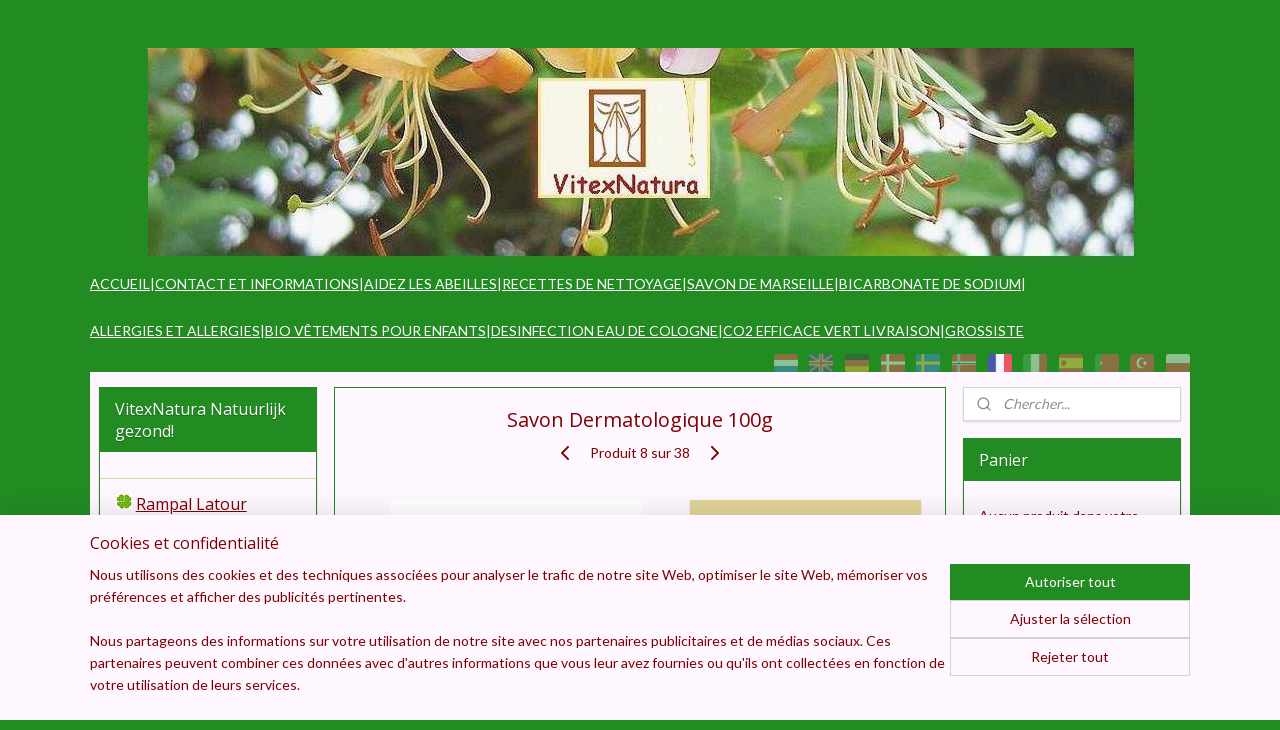

--- FILE ---
content_type: text/html; charset=UTF-8
request_url: https://www.vitexnatura.com/fr_FR/a-81167597/achetez-ici-les-savons-100gr/savon-dermatologique-100g/
body_size: 21324
content:
<!DOCTYPE html>
<!--[if lt IE 7]>
<html lang="fr"
      class="no-js lt-ie9 lt-ie8 lt-ie7 secure"> <![endif]-->
<!--[if IE 7]>
<html lang="fr"
      class="no-js lt-ie9 lt-ie8 is-ie7 secure"> <![endif]-->
<!--[if IE 8]>
<html lang="fr"
      class="no-js lt-ie9 is-ie8 secure"> <![endif]-->
<!--[if gt IE 8]><!-->
<html lang="fr" class="no-js secure">
<!--<![endif]-->
<head prefix="og: http://ogp.me/ns#">
    <meta http-equiv="Content-Type" content="text/html; charset=UTF-8"/>

    <title>Savon Dermatologique 100g | Achetez ici: Les savons 100gr | VitexNatura Naturellement sain!</title>
    <meta name="robots" content="noarchive"/>
    <meta name="robots" content="index,follow,noodp,noydir"/>
    
    <meta name="verify-v1" content="X1LM7zGc0DalMriuB8HxR4oVx8nx0GwIOdXT9gUF3_Q"/>
        <meta name="google-site-verification" content="X1LM7zGc0DalMriuB8HxR4oVx8nx0GwIOdXT9gUF3_Q"/>
    <meta name="viewport" content="width=device-width, initial-scale=1.0"/>
    <meta name="revisit-after" content="1 days"/>
    <meta name="generator" content="Mijnwebwinkel"/>
    <meta name="web_author" content="https://www.myonlinestore.fr/"/>

    

    <meta property="og:site_name" content="VitexNatura Naturellement sain!"/>

        <meta property="og:title" content="Savon Dermatologique 100g"/>
    <meta property="og:description" content="Ce savon doux est enrichi d&#039; 1/4 de cr&amp;egrave;me hydratante * pour prendre soin de votre peau jour apr&amp;egrave;s jour. Il le rend lisse et doux sans le dess&amp;eacute;cher."/>
    <meta property="og:type" content="product"/>
    <meta property="og:image" content="https://cdn.myonlinestore.eu/93c1f4a4-6be1-11e9-a722-44a8421b9960/image/cache/article/04fede45edb9f16c58f14f09dfeb8a9d4539e5b2.jpg"/>
        <meta property="og:image" content="https://cdn.myonlinestore.eu/93c1f4a4-6be1-11e9-a722-44a8421b9960/image/cache/article/e6bae317d675d926f4d59ad40c30ea0e9e212d9c.jpg"/>
        <meta property="og:url" content="https://www.vitexnatura.com/fr_FR/a-81157709/la-cigale-produits-hygiene-personnelle/savon-dermatologique-100g/"/>

    <link rel="preload" as="style" href="https://static.myonlinestore.eu/assets/../js/fancybox/jquery.fancybox.css?20251114082724"
          onload="this.onload=null;this.rel='stylesheet'">
    <noscript>
        <link rel="stylesheet" href="https://static.myonlinestore.eu/assets/../js/fancybox/jquery.fancybox.css?20251114082724">
    </noscript>

    <link rel="stylesheet" type="text/css" href="https://asset.myonlinestore.eu/1vjNOP3ZMkWSQINmrMVzhHBRwhaNMv.css"/>

    <link rel="preload" as="style" href="https://static.myonlinestore.eu/assets/../fonts/fontawesome-6.4.2/css/fontawesome.min.css?20251114082724"
          onload="this.onload=null;this.rel='stylesheet'">
    <link rel="preload" as="style" href="https://static.myonlinestore.eu/assets/../fonts/fontawesome-6.4.2/css/solid.min.css?20251114082724"
          onload="this.onload=null;this.rel='stylesheet'">
    <link rel="preload" as="style" href="https://static.myonlinestore.eu/assets/../fonts/fontawesome-6.4.2/css/brands.min.css?20251114082724"
          onload="this.onload=null;this.rel='stylesheet'">
    <link rel="preload" as="style" href="https://static.myonlinestore.eu/assets/../fonts/fontawesome-6.4.2/css/v4-shims.min.css?20251114082724"
          onload="this.onload=null;this.rel='stylesheet'">
    <noscript>
        <link rel="stylesheet" href="https://static.myonlinestore.eu/assets/../fonts/font-awesome-4.1.0/css/font-awesome.4.1.0.min.css?20251114082724">
    </noscript>

    <link rel="preconnect" href="https://static.myonlinestore.eu/" crossorigin />
    <link rel="dns-prefetch" href="https://static.myonlinestore.eu/" />
    <link rel="preconnect" href="https://cdn.myonlinestore.eu" crossorigin />
    <link rel="dns-prefetch" href="https://cdn.myonlinestore.eu" />

    <script type="text/javascript" src="https://static.myonlinestore.eu/assets/../js/modernizr.js?20251114082724"></script>
        
    <link rel="canonical" href="https://www.vitexnatura.com/fr_FR/a-81157709/la-cigale-produits-hygiene-personnelle/savon-dermatologique-100g/"/>
    <link rel="icon" type="image/x-icon" href="https://cdn.myonlinestore.eu/93c1f4a4-6be1-11e9-a722-44a8421b9960/favicon.ico?t=1762703532"
              />
    <link rel="icon" type="image/png" href="https://cdn.myonlinestore.eu/93c1f4a4-6be1-11e9-a722-44a8421b9960/favicon.png?t=1762703532"
              />
    <script>
        var _rollbarConfig = {
        accessToken: 'd57a2075769e4401ab611d78421f1c89',
        captureUncaught: false,
        captureUnhandledRejections: false,
        verbose: false,
        payload: {
            environment: 'prod',
            person: {
                id: 18698,
            },
            ignoredMessages: [
                'request aborted',
                'network error',
                'timeout'
            ]
        },
        reportLevel: 'error'
    };
    // Rollbar Snippet
    !function(r){var e={};function o(n){if(e[n])return e[n].exports;var t=e[n]={i:n,l:!1,exports:{}};return r[n].call(t.exports,t,t.exports,o),t.l=!0,t.exports}o.m=r,o.c=e,o.d=function(r,e,n){o.o(r,e)||Object.defineProperty(r,e,{enumerable:!0,get:n})},o.r=function(r){"undefined"!=typeof Symbol&&Symbol.toStringTag&&Object.defineProperty(r,Symbol.toStringTag,{value:"Module"}),Object.defineProperty(r,"__esModule",{value:!0})},o.t=function(r,e){if(1&e&&(r=o(r)),8&e)return r;if(4&e&&"object"==typeof r&&r&&r.__esModule)return r;var n=Object.create(null);if(o.r(n),Object.defineProperty(n,"default",{enumerable:!0,value:r}),2&e&&"string"!=typeof r)for(var t in r)o.d(n,t,function(e){return r[e]}.bind(null,t));return n},o.n=function(r){var e=r&&r.__esModule?function(){return r.default}:function(){return r};return o.d(e,"a",e),e},o.o=function(r,e){return Object.prototype.hasOwnProperty.call(r,e)},o.p="",o(o.s=0)}([function(r,e,o){var n=o(1),t=o(4);_rollbarConfig=_rollbarConfig||{},_rollbarConfig.rollbarJsUrl=_rollbarConfig.rollbarJsUrl||"https://cdnjs.cloudflare.com/ajax/libs/rollbar.js/2.14.4/rollbar.min.js",_rollbarConfig.async=void 0===_rollbarConfig.async||_rollbarConfig.async;var a=n.setupShim(window,_rollbarConfig),l=t(_rollbarConfig);window.rollbar=n.Rollbar,a.loadFull(window,document,!_rollbarConfig.async,_rollbarConfig,l)},function(r,e,o){var n=o(2);function t(r){return function(){try{return r.apply(this,arguments)}catch(r){try{console.error("[Rollbar]: Internal error",r)}catch(r){}}}}var a=0;function l(r,e){this.options=r,this._rollbarOldOnError=null;var o=a++;this.shimId=function(){return o},"undefined"!=typeof window&&window._rollbarShims&&(window._rollbarShims[o]={handler:e,messages:[]})}var i=o(3),s=function(r,e){return new l(r,e)},d=function(r){return new i(s,r)};function c(r){return t(function(){var e=Array.prototype.slice.call(arguments,0),o={shim:this,method:r,args:e,ts:new Date};window._rollbarShims[this.shimId()].messages.push(o)})}l.prototype.loadFull=function(r,e,o,n,a){var l=!1,i=e.createElement("script"),s=e.getElementsByTagName("script")[0],d=s.parentNode;i.crossOrigin="",i.src=n.rollbarJsUrl,o||(i.async=!0),i.onload=i.onreadystatechange=t(function(){if(!(l||this.readyState&&"loaded"!==this.readyState&&"complete"!==this.readyState)){i.onload=i.onreadystatechange=null;try{d.removeChild(i)}catch(r){}l=!0,function(){var e;if(void 0===r._rollbarDidLoad){e=new Error("rollbar.js did not load");for(var o,n,t,l,i=0;o=r._rollbarShims[i++];)for(o=o.messages||[];n=o.shift();)for(t=n.args||[],i=0;i<t.length;++i)if("function"==typeof(l=t[i])){l(e);break}}"function"==typeof a&&a(e)}()}}),d.insertBefore(i,s)},l.prototype.wrap=function(r,e,o){try{var n;if(n="function"==typeof e?e:function(){return e||{}},"function"!=typeof r)return r;if(r._isWrap)return r;if(!r._rollbar_wrapped&&(r._rollbar_wrapped=function(){o&&"function"==typeof o&&o.apply(this,arguments);try{return r.apply(this,arguments)}catch(o){var e=o;throw e&&("string"==typeof e&&(e=new String(e)),e._rollbarContext=n()||{},e._rollbarContext._wrappedSource=r.toString(),window._rollbarWrappedError=e),e}},r._rollbar_wrapped._isWrap=!0,r.hasOwnProperty))for(var t in r)r.hasOwnProperty(t)&&(r._rollbar_wrapped[t]=r[t]);return r._rollbar_wrapped}catch(e){return r}};for(var p="log,debug,info,warn,warning,error,critical,global,configure,handleUncaughtException,handleAnonymousErrors,handleUnhandledRejection,captureEvent,captureDomContentLoaded,captureLoad".split(","),u=0;u<p.length;++u)l.prototype[p[u]]=c(p[u]);r.exports={setupShim:function(r,e){if(r){var o=e.globalAlias||"Rollbar";if("object"==typeof r[o])return r[o];r._rollbarShims={},r._rollbarWrappedError=null;var a=new d(e);return t(function(){e.captureUncaught&&(a._rollbarOldOnError=r.onerror,n.captureUncaughtExceptions(r,a,!0),e.wrapGlobalEventHandlers&&n.wrapGlobals(r,a,!0)),e.captureUnhandledRejections&&n.captureUnhandledRejections(r,a,!0);var t=e.autoInstrument;return!1!==e.enabled&&(void 0===t||!0===t||"object"==typeof t&&t.network)&&r.addEventListener&&(r.addEventListener("load",a.captureLoad.bind(a)),r.addEventListener("DOMContentLoaded",a.captureDomContentLoaded.bind(a))),r[o]=a,a})()}},Rollbar:d}},function(r,e){function o(r,e,o){if(e.hasOwnProperty&&e.hasOwnProperty("addEventListener")){for(var n=e.addEventListener;n._rollbarOldAdd&&n.belongsToShim;)n=n._rollbarOldAdd;var t=function(e,o,t){n.call(this,e,r.wrap(o),t)};t._rollbarOldAdd=n,t.belongsToShim=o,e.addEventListener=t;for(var a=e.removeEventListener;a._rollbarOldRemove&&a.belongsToShim;)a=a._rollbarOldRemove;var l=function(r,e,o){a.call(this,r,e&&e._rollbar_wrapped||e,o)};l._rollbarOldRemove=a,l.belongsToShim=o,e.removeEventListener=l}}r.exports={captureUncaughtExceptions:function(r,e,o){if(r){var n;if("function"==typeof e._rollbarOldOnError)n=e._rollbarOldOnError;else if(r.onerror){for(n=r.onerror;n._rollbarOldOnError;)n=n._rollbarOldOnError;e._rollbarOldOnError=n}e.handleAnonymousErrors();var t=function(){var o=Array.prototype.slice.call(arguments,0);!function(r,e,o,n){r._rollbarWrappedError&&(n[4]||(n[4]=r._rollbarWrappedError),n[5]||(n[5]=r._rollbarWrappedError._rollbarContext),r._rollbarWrappedError=null);var t=e.handleUncaughtException.apply(e,n);o&&o.apply(r,n),"anonymous"===t&&(e.anonymousErrorsPending+=1)}(r,e,n,o)};o&&(t._rollbarOldOnError=n),r.onerror=t}},captureUnhandledRejections:function(r,e,o){if(r){"function"==typeof r._rollbarURH&&r._rollbarURH.belongsToShim&&r.removeEventListener("unhandledrejection",r._rollbarURH);var n=function(r){var o,n,t;try{o=r.reason}catch(r){o=void 0}try{n=r.promise}catch(r){n="[unhandledrejection] error getting `promise` from event"}try{t=r.detail,!o&&t&&(o=t.reason,n=t.promise)}catch(r){}o||(o="[unhandledrejection] error getting `reason` from event"),e&&e.handleUnhandledRejection&&e.handleUnhandledRejection(o,n)};n.belongsToShim=o,r._rollbarURH=n,r.addEventListener("unhandledrejection",n)}},wrapGlobals:function(r,e,n){if(r){var t,a,l="EventTarget,Window,Node,ApplicationCache,AudioTrackList,ChannelMergerNode,CryptoOperation,EventSource,FileReader,HTMLUnknownElement,IDBDatabase,IDBRequest,IDBTransaction,KeyOperation,MediaController,MessagePort,ModalWindow,Notification,SVGElementInstance,Screen,TextTrack,TextTrackCue,TextTrackList,WebSocket,WebSocketWorker,Worker,XMLHttpRequest,XMLHttpRequestEventTarget,XMLHttpRequestUpload".split(",");for(t=0;t<l.length;++t)r[a=l[t]]&&r[a].prototype&&o(e,r[a].prototype,n)}}}},function(r,e){function o(r,e){this.impl=r(e,this),this.options=e,function(r){for(var e=function(r){return function(){var e=Array.prototype.slice.call(arguments,0);if(this.impl[r])return this.impl[r].apply(this.impl,e)}},o="log,debug,info,warn,warning,error,critical,global,configure,handleUncaughtException,handleAnonymousErrors,handleUnhandledRejection,_createItem,wrap,loadFull,shimId,captureEvent,captureDomContentLoaded,captureLoad".split(","),n=0;n<o.length;n++)r[o[n]]=e(o[n])}(o.prototype)}o.prototype._swapAndProcessMessages=function(r,e){var o,n,t;for(this.impl=r(this.options);o=e.shift();)n=o.method,t=o.args,this[n]&&"function"==typeof this[n]&&("captureDomContentLoaded"===n||"captureLoad"===n?this[n].apply(this,[t[0],o.ts]):this[n].apply(this,t));return this},r.exports=o},function(r,e){r.exports=function(r){return function(e){if(!e&&!window._rollbarInitialized){for(var o,n,t=(r=r||{}).globalAlias||"Rollbar",a=window.rollbar,l=function(r){return new a(r)},i=0;o=window._rollbarShims[i++];)n||(n=o.handler),o.handler._swapAndProcessMessages(l,o.messages);window[t]=n,window._rollbarInitialized=!0}}}}]);
    // End Rollbar Snippet
    </script>
    <script defer type="text/javascript" src="https://static.myonlinestore.eu/assets/../js/jquery.min.js?20251114082724"></script><script defer type="text/javascript" src="https://static.myonlinestore.eu/assets/../js/mww/shop.js?20251114082724"></script><script defer type="text/javascript" src="https://static.myonlinestore.eu/assets/../js/mww/shop/category.js?20251114082724"></script><script defer type="text/javascript" src="https://static.myonlinestore.eu/assets/../js/fancybox/jquery.fancybox.pack.js?20251114082724"></script><script defer type="text/javascript" src="https://static.myonlinestore.eu/assets/../js/fancybox/jquery.fancybox-thumbs.js?20251114082724"></script><script defer type="text/javascript" src="https://static.myonlinestore.eu/assets/../js/mww/image.js?20251114082724"></script><script defer type="text/javascript" src="https://static.myonlinestore.eu/assets/../js/mww/shop/article.js?20251114082724"></script><script defer type="text/javascript" src="https://static.myonlinestore.eu/assets/../js/mww/product/product.js?20251114082724"></script><script defer type="text/javascript" src="https://static.myonlinestore.eu/assets/../js/mww/product/product.configurator.js?20251114082724"></script><script defer type="text/javascript"
                src="https://static.myonlinestore.eu/assets/../js/mww/product/product.configurator.validator.js?20251114082724"></script><script defer type="text/javascript" src="https://static.myonlinestore.eu/assets/../js/mww/product/product.main.js?20251114082724"></script><script defer type="text/javascript" src="https://static.myonlinestore.eu/assets/../js/mww/navigation.js?20251114082724"></script><script defer type="text/javascript" src="https://static.myonlinestore.eu/assets/../js/delay.js?20251114082724"></script><script defer type="text/javascript" src="https://static.myonlinestore.eu/assets/../js/mww/ajax.js?20251114082724"></script><script defer type="text/javascript" src="https://assets.pinterest.com/js/pinit.js"></script><script defer type="text/javascript" src="https://static.myonlinestore.eu/assets/../js/foundation/foundation.min.js?20251114082724"></script><script defer type="text/javascript" src="https://static.myonlinestore.eu/assets/../js/foundation/foundation/foundation.topbar.js?20251114082724"></script><script defer type="text/javascript" src="https://static.myonlinestore.eu/assets/../js/foundation/foundation/foundation.tooltip.js?20251114082724"></script><script defer type="text/javascript" src="https://static.myonlinestore.eu/assets/../js/mww/deferred.js?20251114082724"></script>
        <script src="https://static.myonlinestore.eu/assets/webpack/bootstrapper.ce10832e.js"></script>
    
    <script src="https://static.myonlinestore.eu/assets/webpack/vendor.85ea91e8.js" defer></script><script src="https://static.myonlinestore.eu/assets/webpack/main.c5872b2c.js" defer></script>
    
    <script src="https://static.myonlinestore.eu/assets/webpack/webcomponents.377dc92a.js" defer></script>
    
    <script src="https://static.myonlinestore.eu/assets/webpack/render.8395a26c.js" defer></script>

    <script>
        window.bootstrapper.add(new Strap('marketingScripts', []));
    </script>
        <script>
  window.dataLayer = window.dataLayer || [];

  function gtag() {
    dataLayer.push(arguments);
  }

    gtag(
    "consent",
    "default",
    {
      "ad_storage": "denied",
      "ad_user_data": "denied",
      "ad_personalization": "denied",
      "analytics_storage": "denied",
      "security_storage": "denied",
      "personalization_storage": "denied",
      "functionality_storage": "denied",
    }
  );

  gtag("js", new Date());
  gtag("config", 'G-HSRC51ENF9', { "groups": "myonlinestore" });gtag("config", 'G-WXGDCFG1RK');</script>
<script async src="https://www.googletagmanager.com/gtag/js?id=G-HSRC51ENF9"></script>
        <script>
        
    </script>
        
<script>
    var marketingStrapId = 'marketingScripts'
    var marketingScripts = window.bootstrapper.use(marketingStrapId);

    if (marketingScripts === null) {
        marketingScripts = [];
    }

        marketingScripts.push({
        inline: `!function (f, b, e, v, n, t, s) {
        if (f.fbq) return;
        n = f.fbq = function () {
            n.callMethod ?
                n.callMethod.apply(n, arguments) : n.queue.push(arguments)
        };
        if (!f._fbq) f._fbq = n;
        n.push = n;
        n.loaded = !0;
        n.version = '2.0';
        n.agent = 'plmyonlinestore';
        n.queue = [];
        t = b.createElement(e);
        t.async = !0;
    t.src = v;
    s = b.getElementsByTagName(e)[0];
    s.parentNode.insertBefore(t, s)
    }(window, document, 'script', 'https://connect.facebook.net/en_US/fbevents.js');

    fbq('init', '456574758062704');
    fbq('track', 'PageView');
    `,
    });
    
    window.bootstrapper.update(new Strap(marketingStrapId, marketingScripts));
</script>
    <noscript>
        <style>ul.products li {
                opacity: 1 !important;
            }</style>
    </noscript>

            <script>
                (function (w, d, s, l, i) {
            w[l] = w[l] || [];
            w[l].push({
                'gtm.start':
                    new Date().getTime(), event: 'gtm.js'
            });
            var f = d.getElementsByTagName(s)[0],
                j = d.createElement(s), dl = l != 'dataLayer' ? '&l=' + l : '';
            j.async = true;
            j.src =
                'https://www.googletagmanager.com/gtm.js?id=' + i + dl;
            f.parentNode.insertBefore(j, f);
        })(window, document, 'script', 'dataLayer', 'GTM-MSQ3L6L');
                (function (w, d, s, l, i) {
            w[l] = w[l] || [];
            w[l].push({
                'gtm.start':
                    new Date().getTime(), event: 'gtm.js'
            });
            var f = d.getElementsByTagName(s)[0],
                j = d.createElement(s), dl = l != 'dataLayer' ? '&l=' + l : '';
            j.async = true;
            j.src =
                'https://www.googletagmanager.com/gtm.js?id=' + i + dl;
            f.parentNode.insertBefore(j, f);
        })(window, document, 'script', 'dataLayer', 'GTM-595SDMG');
            </script>

</head>
<body    class="lang-fr_FR layout-width-1100 threeColumn">

    <noscript>
                    <iframe src="https://www.googletagmanager.com/ns.html?id=GTM-MSQ3L6L" height="0" width="0"
                    style="display:none;visibility:hidden"></iframe>
                    <iframe src="https://www.googletagmanager.com/ns.html?id=GTM-595SDMG" height="0" width="0"
                    style="display:none;visibility:hidden"></iframe>
            </noscript>


<header>
    <a tabindex="0" id="skip-link" class="button screen-reader-text" href="#content">Aller au contenu</a>
</header>


<div id="react_element__filter"></div>

<div class="site-container">
    <div class="inner-wrap">
                    <nav class="tab-bar mobile-navigation custom-topbar ">
    <section class="left-button" style="display: none;">
        <a class="mobile-nav-button"
           href="#" data-react-trigger="mobile-navigation-toggle">
                <div   
    aria-hidden role="img"
    class="icon icon--sf-menu
        "
    >
    <svg><use xlink:href="#sf-menu"></use></svg>
    </div>
&#160;
                <span>Menu</span>        </a>
    </section>
    <section class="title-section">
        <span class="title">VitexNatura Naturellement sain!</span>
    </section>
    <section class="right-button">

                                    
        <a href="/fr_FR/cart/" class="cart-icon hidden">
                <div   
    aria-hidden role="img"
    class="icon icon--sf-shopping-cart
        "
    >
    <svg><use xlink:href="#sf-shopping-cart"></use></svg>
    </div>
            <span class="cart-count" style="display: none"></span>
        </a>
    </section>
</nav>
        
        
        <div class="bg-container custom-css-container"             data-active-language="fr"
            data-current-date="14-11-2025"
            data-category-id="unknown"
            data-article-id="61432121"
            data-article-category-id="3969252"
            data-article-name="Savon Dermatologique 100g"
        >
            <noscript class="no-js-message">
                <div class="inner">
                    Javascript est désactivé.


Sans Javascript, il est impossible de passer des commandes et un certain nombre de fonctionnalités ne sont pas disponibles.
                </div>
            </noscript>

            <div id="header">
                <div id="react_root"><!-- --></div>
                <div
                    class="header-bar-top">
                                                
<div class="row header-bar-inner" data-bar-position="top" data-options="sticky_on: large; is_hover: true; scrolltop: true;" data-topbar>
    <section class="top-bar-section">
            </section>
</div>

                                    </div>

                



<sf-header-image
    class="web-component"
    header-element-height="212px"
    align="center"
    store-name="VitexNatura Natuurlijk gezond!"
    store-url="https://www.vitexnatura.com/fr_FR/"
    background-image-url="https://cdn.myonlinestore.eu/93c1f4a4-6be1-11e9-a722-44a8421b9960/fr_FR_image_header_4.jpg?t=1762703532"
    mobile-background-image-url=""
    logo-custom-width=""
    logo-custom-height=""
    page-column-width="1100"
    style="
        height: 212px;

        --background-color: #228B22;
        --background-height: 212px;
        --background-aspect-ratio: 5.188679245283;
        --scaling-background-aspect-ratio: 5.188679245283;
        --mobile-background-height: 0px;
        --mobile-background-aspect-ratio: 1;
        --color: #800000;
        --logo-custom-width: auto;
        --logo-custom-height: auto;
        --logo-aspect-ratio: 1
        ">
    </sf-header-image>
                <div class="header-bar-bottom">
                                                
<div class="row header-bar-inner" data-bar-position="header" data-options="sticky_on: large; is_hover: true; scrolltop: true;" data-topbar>
    <section class="top-bar-section">
                                    <div class="module-container shortcuts align-left">
                    <div class="module moduleShortcuts">
                    <a href="/fr_FR/c-5392821/achetez-ici-des-produits-de-savon-de-marseille/" class="header_link"
                                >ACCUEIL</a>
         <span class="header_link">|</span>                    <a href="/fr_FR/c-217575/contact-et-informations/" class="header_link"
                                >CONTACT ET INFORMATIONS</a>
         <span class="header_link">|</span>                    <a href="/fr_FR/c-446121/aidez-les-abeilles/" class="header_link"
                                >AIDEZ LES ABEILLES</a>
         <span class="header_link">|</span>                    <a href="/fr_FR/c-6479967/recettes-de-nettoyage/" class="header_link"
                                >RECETTES DE NETTOYAGE</a>
         <span class="header_link">|</span>                    <a href="/fr_FR/c-5392821/achetez-ici-des-produits-de-savon-de-marseille/" class="header_link"
                                >SAVON DE MARSEILLE</a>
         <span class="header_link">|</span>                    <a href="/fr_FR/c-5336149/achetez-ici-bicarbonate-de-soude-de-sodium/" class="header_link"
                                >BICARBONATE DE SODIUM</a>
         <span class="header_link">|</span>                    <a href="/fr_FR/c-5678881/savons-huiles-essentielles-allergenes-et-allergies/" class="header_link"
                                >ALLERGIES ET ALLERGIES</a>
         <span class="header_link">|</span>                    <a href="/fr_FR/c-5351284/achetez-ici-vetements-pour-enfants-100-bio/" class="header_link"
                                >BIO VÊTEMENTS POUR ENFANTS </a>
         <span class="header_link">|</span>                    <a href="/fr_FR/c-5176553/achetez-ici-eau-de-cologne-desinfectante/" class="header_link"
                                >DESINFECTION EAU DE COLOGNE</a>
         <span class="header_link">|</span>                    <a href="https://www.dhlecommerce.nl/en" class="header_link"
                            target="_blank"
                                >CO2 EFFICACE VERT LIVRAISON</a>
         <span class="header_link">|</span>                    <a href="https://www.marseille-soapflakes.com" class="header_link"
                            target="_blank"
                                >GROSSISTE</a>
            </div>

                </div>
                                                <div class="module-container languageswitch align-right">
                        <script type="text/javascript">
      window.bootstrapper.add(new Strap('mobileNavigationLanguageSelection', {
          title: "Langues",
          items: [
                                                      {
              url: "https:\/\/www.vitexnatura.com\/a-81167597\/bestel-hier-toilet-zeepjes\/dermatologische-zeep-100g\/",
              flag: "https:\/\/static.myonlinestore.eu\/assets\/bundles\/app\/images\/flags\/flag-nl.png?20251114082724",
              label: "Nederlands",
              current: false
            },                                                    {
              url: "https:\/\/www.marseillesoapflakes.com\/a-81167597\/buy-now-100gr-soaps\/dermatological-soap-100g\/",
              flag: "https:\/\/static.myonlinestore.eu\/assets\/bundles\/app\/images\/flags\/flag-gb.png?20251114082724",
              label: "English",
              current: false
            },                                                    {
              url: "https:\/\/marseilleseifenflocken.de\/a-81167597\/kaufe-jetzt-100g-seifen\/dermatologische-seife-100g\/",
              flag: "https:\/\/static.myonlinestore.eu\/assets\/bundles\/app\/images\/flags\/flag-de.png?20251114082724",
              label: "Deutsch",
              current: false
            },                                                    {
              url: "https:\/\/www.vitexnatura.com\/da_DK\/a-81167597\/koeb-nu-de-100gr-saeber-fra-marseille\/dermatologisk-saebe-100g\/",
              flag: "https:\/\/static.myonlinestore.eu\/assets\/bundles\/app\/images\/flags\/flag-dk.png?20251114082724",
              label: "Dansk",
              current: false
            },                                                    {
              url: "https:\/\/www.vitexnatura.com\/sv_SE\/a-81167597\/koep-nu-100gr-tvaal-gjord-med-tvaal-fraan-marseille\/dermatologisk-tvaal-100g\/",
              flag: "https:\/\/static.myonlinestore.eu\/assets\/bundles\/app\/images\/flags\/flag-se.png?20251114082724",
              label: "Svenska",
              current: false
            },                                                    {
              url: "https:\/\/www.vitexnatura.com\/no_NO\/a-81167597\/kjoep-naa-100gr-saaper-fra-marseille\/dermatologisk-saape-100g\/",
              flag: "https:\/\/static.myonlinestore.eu\/assets\/bundles\/app\/images\/flags\/flag-no.png?20251114082724",
              label: "Norsk",
              current: false
            },                                                    {
              url: "https:\/\/www.vitexnatura.com\/fr_FR\/a-81167597\/achetez-ici-les-savons-100gr\/savon-dermatologique-100g\/",
              flag: "https:\/\/static.myonlinestore.eu\/assets\/bundles\/app\/images\/flags\/flag-fr.png?20251114082724",
              label: "Fran\u00e7ais",
              current: true
            },                                                    {
              url: "https:\/\/www.vitexnatura.com\/it_IT\/a-81167597\/acquista-qui-i-saponi-da-100gr\/sapone-dermatologico-100g\/",
              flag: "https:\/\/static.myonlinestore.eu\/assets\/bundles\/app\/images\/flags\/flag-it.png?20251114082724",
              label: "Italiano",
              current: false
            },                                                    {
              url: "https:\/\/www.vitexnatura.com\/es_ES\/a-81167597\/compra-ahora-los-jabones-de-100gr\/jabon-dermatologico-100g\/",
              flag: "https:\/\/static.myonlinestore.eu\/assets\/bundles\/app\/images\/flags\/flag-es.png?20251114082724",
              label: "Espa\u00f1ol",
              current: false
            },                                                    {
              url: "https:\/\/www.vitexnatura.com\/pt_PT\/a-81167597\/compre-agora-os-sabonetes-100gr\/sabonete-dermatologico-100g\/",
              flag: "https:\/\/static.myonlinestore.eu\/assets\/bundles\/app\/images\/flags\/flag-pt.png?20251114082724",
              label: "Portugu\u00eas",
              current: false
            },                                                    {
              url: "https:\/\/www.vitexnatura.com\/tr_TR\/a-81167597\/simdi-satin-al-100-gr-sabunlar\/dermatolojik-sabun-100g\/",
              flag: "https:\/\/static.myonlinestore.eu\/assets\/bundles\/app\/images\/flags\/flag-tr.png?20251114082724",
              label: "T\u00fcrk\u00e7e",
              current: false
            },                                                    {
              url: "https:\/\/www.vitexnatura.com\/pl_PL\/a-81167597\/kup-teraz-100gr-mydel\/mydlo-dermatologiczne-100g\/",
              flag: "https:\/\/static.myonlinestore.eu\/assets\/bundles\/app\/images\/flags\/flag-pl.png?20251114082724",
              label: "Polski",
              current: false
            }                      ]
      }));
    </script>
    <div class="language-selector">
                                    <div class="flags">
                                    
                                            <a href="https://www.vitexnatura.com/a-81167597/bestel-hier-toilet-zeepjes/dermatologische-zeep-100g/">
                            <img class="flag" src="https://static.myonlinestore.eu/assets/bundles/app/images/flags/flag-nl.png?20251114082724" alt="Nederlands"/>
                            <span>Nederlands</span>
                        </a>
                                                        
                                            <a href="https://www.marseillesoapflakes.com/a-81167597/buy-now-100gr-soaps/dermatological-soap-100g/">
                            <img class="flag" src="https://static.myonlinestore.eu/assets/bundles/app/images/flags/flag-gb.png?20251114082724" alt="English"/>
                            <span>English</span>
                        </a>
                                                        
                                            <a href="https://marseilleseifenflocken.de/a-81167597/kaufe-jetzt-100g-seifen/dermatologische-seife-100g/">
                            <img class="flag" src="https://static.myonlinestore.eu/assets/bundles/app/images/flags/flag-de.png?20251114082724" alt="Deutsch"/>
                            <span>Deutsch</span>
                        </a>
                                                        
                                            <a href="https://www.vitexnatura.com/da_DK/a-81167597/koeb-nu-de-100gr-saeber-fra-marseille/dermatologisk-saebe-100g/">
                            <img class="flag" src="https://static.myonlinestore.eu/assets/bundles/app/images/flags/flag-dk.png?20251114082724" alt="Dansk"/>
                            <span>Dansk</span>
                        </a>
                                                        
                                            <a href="https://www.vitexnatura.com/sv_SE/a-81167597/koep-nu-100gr-tvaal-gjord-med-tvaal-fraan-marseille/dermatologisk-tvaal-100g/">
                            <img class="flag" src="https://static.myonlinestore.eu/assets/bundles/app/images/flags/flag-se.png?20251114082724" alt="Svenska"/>
                            <span>Svenska</span>
                        </a>
                                                        
                                            <a href="https://www.vitexnatura.com/no_NO/a-81167597/kjoep-naa-100gr-saaper-fra-marseille/dermatologisk-saape-100g/">
                            <img class="flag" src="https://static.myonlinestore.eu/assets/bundles/app/images/flags/flag-no.png?20251114082724" alt="Norsk"/>
                            <span>Norsk</span>
                        </a>
                                                        
                                            <strong class="active">
                            <img class="flag" src="https://static.myonlinestore.eu/assets/bundles/app/images/flags/flag-fr.png?20251114082724" alt="Français"/>
                            <span>Français</span>
                        </strong>
                                                        
                                            <a href="https://www.vitexnatura.com/it_IT/a-81167597/acquista-qui-i-saponi-da-100gr/sapone-dermatologico-100g/">
                            <img class="flag" src="https://static.myonlinestore.eu/assets/bundles/app/images/flags/flag-it.png?20251114082724" alt="Italiano"/>
                            <span>Italiano</span>
                        </a>
                                                        
                                            <a href="https://www.vitexnatura.com/es_ES/a-81167597/compra-ahora-los-jabones-de-100gr/jabon-dermatologico-100g/">
                            <img class="flag" src="https://static.myonlinestore.eu/assets/bundles/app/images/flags/flag-es.png?20251114082724" alt="Español"/>
                            <span>Español</span>
                        </a>
                                                        
                                            <a href="https://www.vitexnatura.com/pt_PT/a-81167597/compre-agora-os-sabonetes-100gr/sabonete-dermatologico-100g/">
                            <img class="flag" src="https://static.myonlinestore.eu/assets/bundles/app/images/flags/flag-pt.png?20251114082724" alt="Português"/>
                            <span>Português</span>
                        </a>
                                                        
                                            <a href="https://www.vitexnatura.com/tr_TR/a-81167597/simdi-satin-al-100-gr-sabunlar/dermatolojik-sabun-100g/">
                            <img class="flag" src="https://static.myonlinestore.eu/assets/bundles/app/images/flags/flag-tr.png?20251114082724" alt="Türkçe"/>
                            <span>Türkçe</span>
                        </a>
                                                        
                                            <a href="https://www.vitexnatura.com/pl_PL/a-81167597/kup-teraz-100gr-mydel/mydlo-dermatologiczne-100g/">
                            <img class="flag" src="https://static.myonlinestore.eu/assets/bundles/app/images/flags/flag-pl.png?20251114082724" alt="Polski"/>
                            <span>Polski</span>
                        </a>
                                                </div>
            </div>

                </div>
                        </section>
</div>

                                    </div>
            </div>

            
            
            <div id="content" class="columncount-3">
                <div class="row">
                                                                                            <div class="columns large-8 medium-14 large-push-3" id="centercolumn">
    
    
                                    <script>
        window.bootstrapper.add(new Strap('product', {
            id: '61432121',
            name: 'Savon Dermatologique 100g',
            value: '1.950000',
            currency: 'EUR'
        }));

        var marketingStrapId = 'marketingScripts'
        var marketingScripts = window.bootstrapper.use(marketingStrapId);

        if (marketingScripts === null) {
            marketingScripts = [];
        }

        marketingScripts.push({
            inline: `if (typeof window.fbq === 'function') {
                window.fbq('track', 'ViewContent', {
                    content_name: "Savon Dermatologique 100g",
                    content_ids: ["61432121"],
                    content_type: "product"
                });
            }`,
        });

        window.bootstrapper.update(new Strap(marketingStrapId, marketingScripts));
    </script>
    <div id="react_element__product-events"><!-- --></div>

    <script type="application/ld+json">
        {"@context":"https:\/\/schema.org","@graph":[{"@type":"Product","name":"Savon Dermatologique 100g","description":"Ce savon doux est enrichi d\u0026#39;\u0026nbsp;\u0026nbsp;\u0026nbsp;1\/4 de cr\u0026egrave;me hydratante\u0026nbsp;\u0026nbsp;* pour prendre soin de votre peau jour apr\u0026egrave;s jour.Il le rend\u0026nbsp;\u0026nbsp;\u0026nbsp;lisse et doux\u0026nbsp;\u0026nbsp;\u0026nbsp;sans le dess\u0026eacute;cher.\u0026nbsp;98%\u0026nbsp;\u0026nbsp;d\u0026#39;ingr\u0026eacute;dients d\u0026#39;origine naturelle selon la norme ISO 16128 (dont eau).\u0026nbsp;Ce savon\u0026nbsp;\u0026nbsp;La Cigale\u0026nbsp;\u0026nbsp;est fabriqu\u0026eacute; dans des ateliers sous l\u0026#39;expertise de Ma\u0026icirc;tres Savonniers, d\u0026eacute;positaires de plus de deux si\u0026egrave;cles de savoir-faire.\u0026nbsp;Formule test\u0026eacute;e sous contr\u0026ocirc;le d\u0026#39;un dermatologue.Formule non test\u0026eacute;e sur les animaux.Ce savon est facilement biod\u0026eacute;gradable (selon le test OCDE 301F).\u0026nbsp;Emballage en carton pour recyclage.\u0026nbsp;*Contient l\u0026#39;\u0026eacute;quivalent de 25% d\u0026#39;hydratant reconstitu\u0026eacute;.\u0026nbsp;Rappelez-vous qu\u0026#39;un bon lavage des mains prend au moins 30 secondes.\u0026nbsp;Ce savon de La Cigale peut \u0026eacute;galement \u0026ecirc;tre utilis\u0026eacute; pour le corps.\u0026nbsp;La mousse fine se rince facilement et laisse votre peau agr\u0026eacute;ablement douce.\u0026nbsp;UsageCorps et mains\u0026nbsp;En cas de contact avec les yeux, rincer abondamment \u0026agrave; l\u0026#39;eau claire.A utiliser de pr\u0026eacute;f\u0026eacute;rence dans les 18 mois apr\u0026egrave;s ouverture.Pour pr\u0026eacute;server votre savon, ne le laissez pas stagner dans l\u0026#39;eau, laissez-le s\u0026eacute;cher !\u0026nbsp;Conserver le produit \u0026agrave; temp\u0026eacute;rature ambiante.\u0026nbsp;\u0026Eacute;vitez les temp\u0026eacute;ratures extr\u0026ecirc;mes.\u0026nbsp;\u0026nbsp;Liste INCI\u0026nbsp;:SUIFATE DE SODIUM, AQUA, COCOATE DE SODIUM, GLYC\u0026Eacute;RINE, PARFUM, ACIDE PALMITIQUE, LAURETH SULFATE DE SODIUM, ACIDE DE NOIX DE COCO, SORBITOL, PCA DE SODIUM, LACTATE DE SODIUM, HYDROXYDE DE SODIUM, CHLORURE DE SODIUM, ACIDE ETIDRONIQUE, ALPHA-ISOM\u0026Eacute;THYLIONONE, CITRONELLOL, COUMARINE, CI 7 78 91 .98% d\u0026#39;ingr\u0026eacute;dients d\u0026#39;origine naturelle selon la norme ISO 16128 (dont eau).\u0026nbsp;","offers":{"@type":"Offer","availability":"https:\/\/schema.org\/InStock","url":"https:\/\/www.vitexnatura.com\/fr_FR\/a-81157709\/la-cigale-produits-hygiene-personnelle\/savon-dermatologique-100g\/","priceSpecification":{"@type":"PriceSpecification","priceCurrency":"EUR","price":"1.95","valueAddedTaxIncluded":true},"@id":"https:\/\/www.vitexnatura.com\/fr_FR\/#\/schema\/Offer\/0eff4761-2c25-4c26-8256-33dc972d4b59"},"image":{"@type":"ImageObject","url":"https:\/\/cdn.myonlinestore.eu\/93c1f4a4-6be1-11e9-a722-44a8421b9960\/image\/cache\/article\/04fede45edb9f16c58f14f09dfeb8a9d4539e5b2.jpg","contentUrl":"https:\/\/cdn.myonlinestore.eu\/93c1f4a4-6be1-11e9-a722-44a8421b9960\/image\/cache\/article\/04fede45edb9f16c58f14f09dfeb8a9d4539e5b2.jpg","@id":"https:\/\/cdn.myonlinestore.eu\/93c1f4a4-6be1-11e9-a722-44a8421b9960\/image\/cache\/article\/04fede45edb9f16c58f14f09dfeb8a9d4539e5b2.jpg"},"@id":"https:\/\/www.vitexnatura.com\/fr_FR\/#\/schema\/Product\/0eff4761-2c25-4c26-8256-33dc972d4b59"}]}
    </script>
            <div class="article product-page classic">
            <span class="badge-container">
            </span>
            <h1 class="product-title">
        Savon Dermatologique 100g    </h1>
            <span class="sku-container">
            </span>

        
<div class="prev_next-button">
                            <a href="/fr_FR/a-81175961/achetez-ici-les-savons-100gr/savon-gommant-et-creme-hydratante-100g/" title="Article précédent &#xA;(Savon Gommant et Crème Hydratante 100g)" class="prev_next_article" accesskey="p"><div   
    aria-hidden role="img"
    class="icon icon--sf-chevron-left
        "
            title="{{ language.getText(&#039;previous_article&#039;) }} &amp;#xA;({{ buttons.left.title|raw }})"
    ><svg><use xlink:href="#sf-chevron-left"></use></svg></div></a>        <span>Produit 8 sur 38</span>
            <a href="/fr_FR/a-75172767/achetez-ici-les-savons-100gr/savon-de-marseille-bain-brut-hypoallergenique-200g/" title="Article suivant &#xA;(Savon de Marseille Bain Brut Hypoallergénique 200g)" class="prev_next_article" accesskey="n"><div   
    aria-hidden role="img"
    class="icon icon--sf-chevron-right
        "
            title="{{ language.getText(&#039;next_article&#039;) }} &amp;#xA;({{ buttons.right.title|raw }})"
    ><svg><use xlink:href="#sf-chevron-right"></use></svg></div></a>    
    </div>

        <div class="clearfix"></div>

        <div class="row top-container">
                            <div class="left">
            
                            <div class="images">
                                    <div class="large">
                        

<a href="https://cdn.myonlinestore.eu/93c1f4a4-6be1-11e9-a722-44a8421b9960/image/cache/full/04fede45edb9f16c58f14f09dfeb8a9d4539e5b2.jpg?20251114082724"
    class="fancybox"
    data-fancybox-type="image"
    data-thumbnail="https://cdn.myonlinestore.eu/93c1f4a4-6be1-11e9-a722-44a8421b9960/image/cache/full/04fede45edb9f16c58f14f09dfeb8a9d4539e5b2.jpg?20251114082724"
    rel="fancybox-thumb" title="Savon Dermatologique 100g"
    id="afbeelding1"
    >
                        <img src="https://cdn.myonlinestore.eu/93c1f4a4-6be1-11e9-a722-44a8421b9960/image/cache/full/04fede45edb9f16c58f14f09dfeb8a9d4539e5b2.jpg?20251114082724" alt="Savon&#x20;Dermatologique&#x20;100g" />
            </a>
                    </div>
                            </div>
                    <ul class="thumbs">
                                                    <li>
                                                

<a href="https://cdn.myonlinestore.eu/93c1f4a4-6be1-11e9-a722-44a8421b9960/image/cache/full/e6bae317d675d926f4d59ad40c30ea0e9e212d9c.jpg?20251114082724"
    class="fancybox"
    data-fancybox-type="image"
    data-thumbnail="https://cdn.myonlinestore.eu/93c1f4a4-6be1-11e9-a722-44a8421b9960/image/cache/article/e6bae317d675d926f4d59ad40c30ea0e9e212d9c.jpg?20251114082724"
    rel="fancybox-thumb" title="Savon Dermatologique 100g"
    id="afbeelding2"
    >
                        <img src="https://cdn.myonlinestore.eu/93c1f4a4-6be1-11e9-a722-44a8421b9960/image/cache/article/e6bae317d675d926f4d59ad40c30ea0e9e212d9c.jpg?20251114082724" alt="Savon&#x20;Dermatologique&#x20;100g" />
            </a>
                    </li>
                
                                            </ul>
        
                            </div>
            
                                        <div class="right">
                    <div class="product-options columns">
                        
<div class="js-enable-after-load disabled">
    <div class="article-options" data-article-element="options">
        <div class="row">
            <div class="large-14 columns price-container">
                

    
    <span class="pricetag">
                    <span class="regular">
                    € 1,<sup>95</sup>

            </span>
            </span>

                                                    <small>
                        (inclus                        TVA)
                    </small>
                                            </div>
        </div>

                            
            <form accept-charset="UTF-8" name="add_to_cart"
          method="post" action="" class="legacy" data-optionlist-url="https://www.vitexnatura.com/fr_FR/article/select-articlelist-option/" id="addToCartForm">
            <div class="form-group        ">
    <div class="control-group">
            <div class="control-container   no-errors    ">
                                            </div>
                                </div>
</div>
    
            <input type="hidden"
            id="add_to_cart_category_article_id" name="add_to_cart[category_article_id]" class="form-control"
            value="81167597"                                         data-validator-range="0-0"
                />
        <input type="hidden"
            id="add_to_cart__token" name="add_to_cart[_token]" class="form-control"
            value="fcbf70599942de3.zvdnTxLTfTHVGNJ8qT38NDsPlaGaVoRbq7Z6V2jD1-g.opYgDXOwNm7lYeUpxl6Edlk_5tijMd0jwdtLOg624oWtzhF6aoZIf71r4g"                                         data-validator-range="0-0"
                />
        
            <div class="stockinfo">
                                                        
                                        
                                                                    </div>
                                            <div class="form-group">
    <div class="control-group">
                                        <div class="control-container prefix" data-prefix="Quantité">
                <select name="amount" class="form-control">
                                                                                                                                                                                                    <option value="1">1</option>
                                            <option value="2">2</option>
                                            <option value="3">3</option>
                                            <option value="4">4</option>
                                            <option value="5">5</option>
                                            <option value="6">6</option>
                                            <option value="7">7</option>
                                            <option value="8">8</option>
                                            <option value="9">9</option>
                                            <option value="10">10</option>
                                            <option value="11">11</option>
                                            <option value="12">12</option>
                                            <option value="13">13</option>
                                            <option value="14">14</option>
                                            <option value="15">15</option>
                                            <option value="16">16</option>
                                            <option value="17">17</option>
                                            <option value="18">18</option>
                                            <option value="19">19</option>
                                            <option value="20">20</option>
                                            <option value="21">21</option>
                                            <option value="22">22</option>
                                            <option value="23">23</option>
                                            <option value="24">24</option>
                                            <option value="25">25</option>
                                            <option value="26">26</option>
                                            <option value="27">27</option>
                                            <option value="28">28</option>
                                    </select>
            </div>
            </div>
    </div>

                                    <input type="hidden" name="ajax_cart" value="true" class="has_ajax_cart"/>
                                <button type="submit" data-testid="add-to-cart-button-enabled" name="add" class="btn buy-button" onclick="if (window.addToCart) window.addToCart({ value: '1.950000', currency: 'EUR' });">Ajouter au panier</button>
                        </form>
        
        
    </div>
</div>
                        <div class="save-button-detail" id="react_element__saveforlater-detail-button" data-product-id="0eff4761-2c25-4c26-8256-33dc972d4b59" data-product-name="Savon Dermatologique 100g" data-analytics-id="61432121" data-value="1.950000" data-currency="EUR"></div>
                    </div>
                </div>
                    </div>

            <a href="/fr_FR/c-3969252/achetez-ici-les-savons-100gr/" onclick="if(window.gotoCategoryFromHistory) {window.gotoCategoryFromHistory(this.href); void(0)}" class="btn tiny">
        Aperçu
   </a>


                    <ul class="product-tabs" style="display: none">
            <li class="active">
                <a href="#" data-tab-id="description">Description</a>
            </li>
                            <li>
                    <a href="#" data-tab-id="specs">Détails</a>
                </li>
                    </ul>
    
        <div class="product-tab row description" data-tab-content="description">
            <div class="rte_content fullwidth">
                                    <p><span style="font-size:medium">Ce savon doux est enrichi d&#39;&nbsp;&nbsp;&nbsp;<strong>1/4 de cr&egrave;me hydratante</strong>&nbsp;&nbsp;* pour prendre soin de votre peau jour apr&egrave;s jour.</span></p><p><span style="font-size:medium">Il le rend&nbsp;&nbsp;&nbsp;<strong>lisse et doux</strong>&nbsp;&nbsp;&nbsp;sans le dess&eacute;cher.</span></p><p>&nbsp;</p><p><span style="font-size:medium"><strong>98%</strong>&nbsp;&nbsp;d&#39;ingr&eacute;dients d&#39;origine naturelle selon la norme ISO 16128 (dont eau).</span></p><p>&nbsp;</p><p><span style="font-size:medium">Ce savon&nbsp;&nbsp;<strong>La Cigale</strong>&nbsp;&nbsp;est fabriqu&eacute; dans des ateliers sous l&#39;expertise de Ma&icirc;tres Savonniers, d&eacute;positaires de plus de deux si&egrave;cles de savoir-faire.</span></p><p>&nbsp;</p><p><span style="font-size:medium">Formule test&eacute;e sous contr&ocirc;le d&#39;un dermatologue.</span></p><p><span style="font-size:medium">Formule non test&eacute;e sur les animaux.</span></p><p><span style="font-size:medium">Ce savon est facilement biod&eacute;gradable (selon le test OCDE 301F).&nbsp;<strong>Emballage en carton pour recyclage.</strong></span></p><p>&nbsp;</p><p><span style="font-size:medium"><em>*Contient l&#39;&eacute;quivalent de 25% d&#39;hydratant reconstitu&eacute;.</em></span></p><p>&nbsp;</p><p><span style="font-size:medium"><strong><em>Rappelez-vous qu&#39;un bon lavage des mains prend au moins 30 secondes.</em></strong></span></p><p>&nbsp;</p><p><span style="font-size:medium">Ce savon de La Cigale peut &eacute;galement &ecirc;tre utilis&eacute; pour le corps.&nbsp;La mousse fine se rince facilement et laisse votre peau agr&eacute;ablement douce.</span></p><p>&nbsp;</p><p><span style="font-size:medium"><strong>Usage</strong></span></p><p><span style="font-size:medium">Corps et mains</span></p><p>&nbsp;</p><p><span style="font-size:medium">En cas de contact avec les yeux, rincer abondamment &agrave; l&#39;eau claire.</span></p><p><span style="font-size:medium">A utiliser de pr&eacute;f&eacute;rence dans les 18 mois apr&egrave;s ouverture.<br />Pour pr&eacute;server votre savon, ne le laissez pas stagner dans l&#39;eau, laissez-le s&eacute;cher !&nbsp;<br />Conserver le produit &agrave; temp&eacute;rature ambiante.&nbsp;<br />&Eacute;vitez les temp&eacute;ratures extr&ecirc;mes.&nbsp;</span></p><p>&nbsp;</p><p><span style="font-size:medium"><strong><em>Liste INCI&nbsp;:</em></strong></span></p><p><span style="font-size:medium">SUIFATE DE SODIUM, AQUA, COCOATE DE SODIUM, GLYC&Eacute;RINE, PARFUM, ACIDE PALMITIQUE, LAURETH SULFATE DE SODIUM, ACIDE DE NOIX DE COCO, SORBITOL, PCA DE SODIUM, LACTATE DE SODIUM, HYDROXYDE DE SODIUM, CHLORURE DE SODIUM, ACIDE ETIDRONIQUE, ALPHA-ISOM&Eacute;THYLIONONE, CITRONELLOL, COUMARINE, CI 7 78 91 .</span></p><p><span style="font-size:medium">98% d&#39;ingr&eacute;dients d&#39;origine naturelle selon la norme ISO 16128 (dont eau).</span></p><p>&nbsp;</p>
                            </div>
                            
                    </div>
                    <div class="product-tab" data-tab-content="specs">
                <div class="article-specs" style="display: none">
                    <div class="inner">
                            <table class="article-specs" data-article-element="specs">
            </table>
                    </div>
                </div>
            </div>
            </div>

    
            
    </div>
<div class="columns large-3 large-pull-8 medium-7" id="leftcolumn">
            <div class="pane paneColumn paneColumnLeft">
            <div class="block navigation side-menu">
    <h3>VitexNatura Natuurlijk gezond!</h3>
    <ul>    



    
<li class="divider">
            <hr>
    </li>
    




<li class="">
            <a href="https://www.vitexnatura.com/fr_FR/" class="">
            Rampal Latour produits de savon 
                    </a>

                                </li>
    




<li class="">
            <a href="https://www.vitexnatura.com/fr_FR/c-5759347/cigale-bio-produits-hygiene-personnelle/" class="">
            Cigale Bio produits hygiène personnelle
                    </a>

                                </li>
    




<li class="">
            <a href="https://www.vitexnatura.com/fr_FR/c-5759346/la-cigale-produits-hygiene-personnelle/" class="">
            La Cigale produits hygiène personnelle
                    </a>

                                </li>
    




<li class="">
            <a href="https://www.vitexnatura.com/fr_FR/c-6472692/superclair-produits-de-nettoyage/" class="">
            Superclair produits de nettoyage
                    </a>

                                </li>
    




<li class="">
            <a href="https://www.vitexnatura.com/fr_FR/c-6585633/le-serail-produits-de-savon/" class="">
            Le Serail produits de savon 
                    </a>

                                </li>
    




<li class="">
            <a href="https://www.vitexnatura.com/fr_FR/c-7626853/les-parfums-de-grasse/" class="">
            Les parfums de Grasse
                    </a>

                                </li>
    



    
<li class="divider">
            <hr>
    </li>
    

    
    

<li class="has-dropdown active">
            <a href="https://www.vitexnatura.com/fr_FR/c-5392821/achetez-ici-des-produits-de-savon-de-marseille/" class="">
            Achetez ici: des produits de savon de Marseille
                    </a>

                                    <ul class="dropdown">
                        

    


<li class="has-dropdown">
            <a href="https://www.vitexnatura.com/fr_FR/c-323394/achetez-ici-flocons-de-savon/" class="">
            Achetez ici: Flocons de savon
                    </a>

                                    <ul class="dropdown">
                        




<li class="">
            <a href="https://www.vitexnatura.com/fr_FR/c-5427033/achetez-ici-flocons-de-savon-sans-parfum/" class="">
            Achetez ici: Flocons de savon SANS parfum
                    </a>

                                </li>
    




<li class="">
            <a href="https://www.vitexnatura.com/fr_FR/c-5427042/achetez-ici-flocons-de-savon-avec-parfum/" class="">
            Achetez ici: Flocons de savon AVEC parfum
                    </a>

                                </li>
                </ul>
                        </li>
    




<li class="">
            <a href="https://www.vitexnatura.com/fr_FR/c-5335863/achetez-ici-detergent-liquide-ecologique/" class="">
            Achetez ici: Détergent liquide écologique
                    </a>

                                </li>
    




<li class="">
            <a href="https://www.vitexnatura.com/fr_FR/c-5336194/achetez-ici-savon-de-menage-noir/" class="">
            Achetez ici: Savon de ménage noir
                    </a>

                                </li>
    




<li class="">
            <a href="https://www.vitexnatura.com/fr_FR/c-5150134/achetez-ici-savon-liquide/" class="">
            Achetez ici: Savon liquide
                    </a>

                                </li>
    


    

<li class="active">
            <a href="https://www.vitexnatura.com/fr_FR/c-3969252/achetez-ici-les-savons-100gr/" class="">
            Achetez ici: Les savons 100gr
                    </a>

                                </li>
    




<li class="">
            <a href="https://www.vitexnatura.com/fr_FR/c-5336180/achetez-ici-savon-a-la-glycerine/" class="">
            Achetez ici: Savon à la glycérine
                    </a>

                                </li>
    




<li class="">
            <a href="https://www.vitexnatura.com/fr_FR/c-5450839/achetez-ici-shampooing-et-gel-douche/" class="">
            Achetez ici: Shampooing et gel douche
                    </a>

                                </li>
    




<li class="">
            <a href="https://www.vitexnatura.com/fr_FR/c-3973024/achetez-ici-gel-douche-et-bain/" class="">
            Achetez ici: Gel douche et bain
                    </a>

                                </li>
                </ul>
                        </li>
    




<li class="">
            <a href="https://www.vitexnatura.com/fr_FR/c-7520343/commandez-ici-eau-de-cologne-a-l-ancienne/" class="">
            Commandez ici : Eau de Cologne à l&#039;Ancienne​
                    </a>

                                </li>
    




<li class="">
            <a href="https://www.vitexnatura.com/fr_FR/c-5841245/achetez-ici-huiles-essentielles/" class="">
            Achetez ici: Huiles essentielles
                    </a>

                                </li>
    




<li class="">
            <a href="https://www.vitexnatura.com/fr_FR/c-6997391/achetez-ici-lavande-sechee-et-boutons-de-rose/" class="">
            Achetez ici: Lavande séchée et boutons de rose
                    </a>

                                </li>
    




<li class="">
            <a href="https://www.vitexnatura.com/fr_FR/c-5336149/achetez-ici-bicarbonate-de-soude-de-sodium/" class="">
            Achetez ici: Bicarbonate de soude de sodium
                    </a>

                                </li>
    




<li class="">
            <a href="https://www.vitexnatura.com/fr_FR/c-5176553/achetez-ici-eau-de-cologne-desinfectante/" class="">
            Achetez ici: Eau de Cologne désinfectante
                    </a>

                                </li>
    

    


<li class="has-dropdown">
            <a href="https://www.vitexnatura.com/fr_FR/c-814268/des-offres/" class="">
            Des offres
                    </a>

                                    <ul class="dropdown">
                        




<li class="">
            <a href="https://www.vitexnatura.com/fr_FR/c-5565976/produits-d-entretien-menager-bio-forfaits-promo/" class="">
            Produits d&#039;entretien ménager bio Forfaits PROMO
                    </a>

                                </li>
    




<li class="">
            <a href="https://www.vitexnatura.com/fr_FR/c-5566010/forfaits-d-hygiene-personnelle-bio-discount/" class="">
            Forfaits d&#039;hygiène personnelle bio DISCOUNT
                    </a>

                                </li>
                </ul>
                        </li>
    



    
<li class="divider">
            <hr>
    </li>
    




<li class="">
            <a href="https://www.vitexnatura.com/fr_FR/c-5678881/savons-huiles-essentielles-allergenes-et-allergies/" class="">
            Savons, huiles essentielles, allergènes et allergies
                    </a>

                                </li>
    



    
<li class="divider">
            <hr>
    </li>
    




<li class="">
            <a href="https://www.vitexnatura.com/fr_FR/c-446121/aidez-les-abeilles/" class="">
            Aidez les abeilles
                    </a>

                                </li>
    




<li class="">
            <a href="https://www.vitexnatura.com/fr_FR/c-238840/liens-interessants/" class="">
            Liens intéressants
                    </a>

                                </li>
    

    


<li class="has-dropdown">
            <a href="https://www.vitexnatura.com/fr_FR/c-217575/contact-et-informations/" class="">
            Contact et informations
                    </a>

                                    <ul class="dropdown">
                        




<li class="">
            <a href="https://www.vitexnatura.com/fr_FR/c-230139/procedure-de-commande/" class="">
            Procédure de commande
                    </a>

                                </li>
    




<li class="">
            <a href="https://www.vitexnatura.com/fr_FR/c-230142/declaration-de-confidentialite/" class="">
            Déclaration de confidentialité
                    </a>

                                </li>
    




<li class="">
            <a href="https://www.vitexnatura.com/fr_FR/c-495251/termes-et-conditions/" class="">
            Termes et conditions
                    </a>

                                </li>
    

    


<li class="has-dropdown">
            <a href="https://www.vitexnatura.com/fr_FR/c-5434146/expedition-et-retours/" class="">
            Expédition et retours
                    </a>

                                    <ul class="dropdown">
                        




<li class="">
            <a href="https://www.vitexnatura.com/fr_FR/c-2383456/droit-de-retractation/" class="">
            Droit de rétractation
                    </a>

                                </li>
                </ul>
                        </li>
    




<li class="">
            <a href="https://www.vitexnatura.com/fr_FR/c-304315/avertissement/" class="">
            Avertissement
                    </a>

                                </li>
    




<li class="">
            <a href="https://www.vitexnatura.com/fr_FR/c-4396259/politique-de-confidentialite-et-cookies/" class="">
            Politique de confidentialité et cookies
                    </a>

                                </li>
                </ul>
                        </li>
    



    
<li class="divider">
            <hr>
    </li>
    



    
<li class="divider">
            <hr>
    </li>
</ul>
</div>

            <div class="block textarea  textAlignLeft ">
            <h3>Implants dentaires abordables</h3>
    
            <p><a href="https://www.luxuryandbeauty.com/health--aesthetic"><img alt="Health &amp; Aesthetics" src="https://static.wixstatic.com/media/6be53d_077fd68ce92642168e8db0641d7044f9~mv2.jpg/v1/fill/w_685,h_206,al_c,q_80,usm_0.66_1.00_0.01/6be53d_077fd68ce92642168e8db0641d7044f9~mv2.webp"></a></p>
    </div>

    </div>

    </div>
<div class="columns large-3 medium-7" id="rightcolumn">
            <div class="pane paneColumn paneColumnRight">
            <div class="search-block search-column">
    <div class="react_element__searchbox" 
        data-post-url="/fr_FR/search/" 
        data-search-phrase=""></div>
</div>
            
<div class="column-cart block cart" data-ajax-cart-replace="true" data-productcount="0">
    <h3>Panier</h3>

            <div class="cart-summary">
            Aucun produit dans votre panier.
        </div>
    
    <div class="goto-cart-button">
                    <a class="btn" href="/fr_FR/cart/?category_id=3969252"
               accesskey="c">Panier</a>
            </div>
</div>

            <div class="block textarea  textAlignCenter ">
            <h3>Flocons de savon de Marseille Le Serail</h3>
    
            <p><a href="https://www.vitexnatura.com/fr_FR/c-323394/flocons-de-savon-de-marseille/"><img width="276" height="136" alt="" src="https://cdn.myonlinestore.eu/93c1f4a4-6be1-11e9-a722-44a8421b9960/images/Savon%20d%27origine.jpg" style="border-style:solid; border-width:0px"></a></p>
    </div>

            <div class="block textarea  textAlignLeft ">
            <h3>Savon de Marseille Le Serail</h3>
    
            <p><a href="https://www.vitexnatura.com/fr_FR/c-3969252/les-savons-100gr-de-marseille/"><img width="229" height="153" alt="" src="https://cdn.myonlinestore.eu/93c1f4a4-6be1-11e9-a722-44a8421b9960/images/LeSerailZeep.jpg" style="border-style:solid; border-width:0px"></a></p>
    </div>

            <div class="block textarea  textAlignLeft ">
            <h3>Vins Turcs</h3>
    
            <p><a href="https://www.marseille-soapflakes.com/c-4423744/wines/"><img alt="" src="https://cdn.myonlinestore.eu/93c1f4a4-6be1-11e9-a722-44a8421b9960/images/VitexNatura_Turkisch%20wines%20Kavaklider%20Kocabag.jpg"></a></p>
    </div>

            <div class="module pinterestButton">
    <a data-pin-do="buttonFollow" href="https://nl.pinterest.com/megaguapa/marseille-soap-zeep-seife/?showPulsar=true">Pinterest</a>
</div>

            <div id="fb-root"></div>
<script async defer crossorigin="anonymous" src="https://connect.facebook.net/fr_FR/sdk.js#xfbml=1&version=v20.0" nonce="ef729EoP"></script>
<div class="facebook module">
    <div class="moduleFacebook">
        <a href="https://www.facebook.com/VitexNatura - Le Serail Savon de Marseille" target="_blank">
            <i class="fa fa-facebook-square"></i>
            VitexNatura        </a>
    </div>
    <div class="fb-like"
         data-href="https://www.facebook.com/VitexNatura - Le Serail Savon de Marseille"
         data-colorscheme="light"
         data-layout="button"
         data-action="like"
         data-share="false"
         data-width="210"></div>
</div>

    </div>

    </div>
                                                            </div>
            </div>
        </div>

                    <div id="footer" class="custom-css-container"             data-active-language="fr"
            data-current-date="14-11-2025"
            data-category-id="unknown"
            data-article-id="61432121"
            data-article-category-id="3969252"
            data-article-name="Savon Dermatologique 100g"
        >
                    <div class="pane paneFooter">
        <div class="inner">
            <ul>
                                                        <li><div class="block textarea  textAlignLeft ">
            <h3>UN SERVICE</h3>
    
            <p><a href="https://www.mijnwebwinkel.nl/winkel/VitexNatura/fr_FR/c-217575/contact-et-informations/">Service client personnalis&eacute;</a></p><p><a href="https://www.mijnwebwinkel.nl/winkel/VitexNatura/fr_FR/c-2383456/droit-de-retractation/">Droit de r&eacute;tractation de 14 jours</a></p><p><a href="https://www.mijnwebwinkel.nl/winkel/VitexNatura/fr_FR/c-230139/procedure-de-commande/">Paiement gratuit et s&eacute;curis&eacute; via IDEAL</a></p><p><a href="https://www.dhlparcel.nl/en/follow-your-shipment?lc=en-NL">Suivez et tracez votre commande</a></p><p><a href="https://www.marseille-soapflakes.com/c-3312976/contact-and-information/">Devenez vendeur</a></p>
    </div>
</li>
                                                        <li></li>
                                                        <li>
<div class="block block-newsletter">
    <h3>Newsletter</h3>

    <div class="intro-text">
        Inscrivez-vous à notre newsletter
    </div>

    <a href="https://www.vitexnatura.com/fr_FR/newsletter/" class="btn">S&#039;inscrire</a>
</div>
</li>
                                                        <li></li>
                                                        <li><div class="block textarea  textAlignLeft ">
            <h3>QUI SOMMES NOUS</h3>
    
            <p><a href="https://www.mijnwebwinkel.nl/winkel/VitexNatura/fr_FR/c-217575/contact-et-informations/">Contact et informations</a></p><p><a href="https://www.mijnwebwinkel.nl/winkel/VitexNatura/fr_FR/c-230139/procedure-de-commande/">Proc&eacute;dure de commande</a></p><p><a href="https://www.mijnwebwinkel.nl/winkel/VitexNatura/fr_FR/c-230142/declaration-de-confidentialite/">D&eacute;claration de confidentialit&eacute; et s&eacute;curit&eacute;</a></p><p><a href="https://www.mijnwebwinkel.nl/winkel/VitexNatura/fr_FR/c-304315/avertissement/">Avertissement</a></p><p><a href="https://www.mijnwebwinkel.nl/winkel/VitexNatura/fr_FR/c-495251/termes-et-conditions/">Termes et conditions</a></p>
    </div>
</li>
                            </ul>
        </div>
    </div>

            </div>
                <div id="mwwFooter">
            <div class="row mwwFooter">
                <div class="columns small-14">
                                                                                                                                                © 2008 - 2025 VitexNatura Naturellement sain!
                        | <a href="https://www.vitexnatura.com/fr_FR/sitemap/" class="footer">sitemap</a>
                        | <a href="https://www.vitexnatura.com/fr_FR/rss/" class="footer" target="_blank">rss</a>
                                                    | <a href="https://www.myonlinestore.fr/creer-votre-boutique-en-ligne-maintenant?utm_medium=referral&amp;utm_source=ecommerce_website&amp;utm_campaign=myonlinestore_shops_pro_fr" class="footer" target="_blank">Logiciel e-commerce</a>
    -
    powered by <a href="https://www.myonlinestore.fr/?utm_medium=referral&amp;utm_source=ecommerce_website&amp;utm_campaign=myonlinestore_shops_pro_fr" class="footer" target="_blank">MyOnlineStore</a>                                                            </div>
            </div>
        </div>
    </div>
</div>

<script>
    window.bootstrapper.add(new Strap('storeNotifications', {
        notifications: [],
    }));

    var storeLocales = [
                'nl_NL',
                'en_GB',
                'de_DE',
                'fr_FR',
                'es_ES',
                'pt_PT',
                'it_IT',
                'da_DK',
                'sv_SE',
                'no_NO',
                'tr_TR',
                'pl_PL',
            ];
    window.bootstrapper.add(new Strap('storeLocales', storeLocales));

    window.bootstrapper.add(new Strap('consentBannerSettings', {"enabled":true,"privacyStatementPageId":null,"privacyStatementPageUrl":null,"updatedAt":"2024-02-29T11:31:41+01:00","updatedAtTimestamp":1709202701,"consentTypes":{"required":{"enabled":true,"title":"Nécessaire","text":"Cookies et techniques nécessaires pour rendre le site Web utilisable, telles que la mémorisation de votre panier, le paiement sécurisé et l'accès aux zones sécurisées du site Web. Sans ces cookies, le site Web ne peut pas fonctionner correctement."},"analytical":{"enabled":true,"title":"Statistiques","text":"Cookies en technieken die anoniem gegevens verzamelen en rapporteren over het gebruik van de website, zodat de website geoptimaliseerd kan worden.\n\n"},"functional":{"enabled":false,"title":"Fonctionnel","text":"Cookies et techniques permettant d'ajouter des fonctionnalités facultatives au site Web, telles que des options de chat, la collecte de commentaires et d'autres fonctions tierces."},"marketing":{"enabled":true,"title":"Commercialisation","text":"Cookies et techniques utilisés pour montrer aux visiteurs des publicités personnalisées et pertinentes basées sur les pages précédemment visitées et pour analyser l'efficacité des campagnes publicitaires."},"personalization":{"enabled":false,"title":"Personnalisation","text":"Cookies et techniques pour adapter la conception et le contenu du site Web à vous, comme la langue ou la conception du site Web."}},"labels":{"banner":{"title":"Cookies et confidentialité","text":"Nous utilisons des cookies et des techniques associées pour analyser le trafic de notre site Web, optimiser le site Web, mémoriser vos préférences et afficher des publicités pertinentes.\n\nNous partageons des informations sur votre utilisation de notre site avec nos partenaires publicitaires et de médias sociaux. Ces partenaires peuvent combiner ces données avec d'autres informations que vous leur avez fournies ou qu'ils ont collectées en fonction de votre utilisation de leurs services."},"modal":{"title":"Paramètres de cookies et de confidentialité","text":"Nous utilisons des cookies et des techniques associées pour analyser le trafic de notre site Web, optimiser le site Web, mémoriser vos préférences et afficher des publicités pertinentes.\n\nNous partageons des informations sur votre utilisation de notre site avec nos partenaires publicitaires et de médias sociaux. Ces partenaires peuvent combiner ces données avec d'autres informations que vous leur avez fournies ou qu'ils ont collectées en fonction de votre utilisation de leurs services."},"button":{"title":"Paramètres de cookies et de confidentialité","text":"button_text"}}}));
    window.bootstrapper.add(new Strap('store', {"availableBusinessModels":"B2C","currency":"EUR","currencyDisplayLocale":"nl_NL","discountApplicable":false,"googleTrackingType":"gtag","id":"18698","locale":"fr_FR","loginRequired":false,"roles":[],"storeName":"VitexNatura Natuurlijk gezond!","uuid":"93c1f4a4-6be1-11e9-a722-44a8421b9960"}));
    window.bootstrapper.add(new Strap('merchant', { isMerchant: false }));
    window.bootstrapper.add(new Strap('customer', { authorized: false }));

    window.bootstrapper.add(new Strap('layout', {"hideCurrencyValuta":false}));
    window.bootstrapper.add(new Strap('store_layout', { width: 1100 }));
    window.bootstrapper.add(new Strap('theme', {"button_border_radius":0,"button_inactive_background_color":"228B22","divider_border_color":"E0D496","border_radius":0,"ugly_shadows":true,"flexbox_image_size":"contain","block_background_centercolumn":"","cta_color":"228B22","hyperlink_color":"800000","general_link_hover_color":null,"content_padding":null,"price_color":"","price_font_size":20,"center_short_description":false,"navigation_link_bg_color":"","navigation_link_fg_color":"800000","navigation_active_bg_color":"","navigation_active_fg_color":"","navigation_arrow_color":"","navigation_font":"google_Open Sans","navigation_font_size":16,"store_color_head":"#228B22","store_color_head_font":"#800000","store_color_background_main":"#FEF7FF","store_color_topbar_font":"#FFFFFF","store_color_background":"#228B22","store_color_border":"#228B22","store_color_block_head":"#228B22","store_color_block_font":"#FFFFFF","store_color_block_background":"","store_color_headerbar_font":"#FFFFFF","store_color_headerbar_background":"#228B22","store_font_type":"google_Lato","store_header_font_type":"google_Open Sans","store_header_font_size":1,"store_font_size":14,"store_font_color":"#800000","store_button_color":"#228B22","store_button_font_color":"#FFFFFF","action_price_color":"#228B22","article_font_size":18,"store_htags_color":"#800000"}));
    window.bootstrapper.add(new Strap('shippingGateway', {"shippingCountries":["HU","EE","LV","LT","GR","CZ","SK","SI","RO","PT","AT","IE","NL","FI","PL","ES","TR","SE","DK","IT","LU","FR","DE","BE"]}));

    window.bootstrapper.add(new Strap('commonTranslations', {
        customerSexMale: 'Monsieur',
        customerSexFemale: 'Madame',
        oopsTryAgain: 'Quelque chose s&#039;est mal passé, réessayez',
        totalsHideTaxSpecs: 'Masquer les spécifications de la TVA',
        totalsShowTaxSpecs: 'Voir les spécifications de la TVA',
        searchInputPlaceholder: 'Chercher...',
    }));

    window.bootstrapper.add(new Strap('saveForLaterTranslations', {
        saveForLaterSavedLabel: 'Sauvegardé',
        saveForLaterSavedItemsLabel: 'Éléments sauvegardés',
        saveForLaterTitle: 'Sauvegarder',
    }));

    window.bootstrapper.add(new Strap('loyaltyTranslations', {
        loyaltyProgramTitle: 'Programme\u0020de\u0020fid\u00E9lit\u00E9',
        loyaltyPointsLabel: 'Points\u0020de\u0020fid\u00E9lit\u00E9',
        loyaltyRewardsLabel: 'r\u00E9compenses',
    }));

    window.bootstrapper.add(new Strap('saveForLater', {
        enabled: false    }))

    window.bootstrapper.add(new Strap('loyalty', {
        enabled: false
    }))

    window.bootstrapper.add(new Strap('paymentTest', {
        enabled: false,
        stopUrl: "https:\/\/www.vitexnatura.com\/fr_FR\/logout\/"
    }));

    window.bootstrapper.add(new Strap('analyticsTracking', {
                gtag: true,
        datalayer: true,
            }));
</script>

<div id="react_element__mobnav"></div>

<script type="text/javascript">
    window.bootstrapper.add(new Strap('mobileNavigation', {
        search_url: 'https://www.vitexnatura.com/fr_FR/search/',
        navigation_structure: {
            id: 0,
            parentId: null,
            text: 'root',
            children: [{"id":7205605,"parent_id":2668948,"style":"divider","url":"","text":null,"active":false},{"id":7550724,"parent_id":2668948,"style":"","url":"https:\/\/www.vitexnatura.com\/fr_FR\/","text":"Rampal Latour produits de savon ","active":false},{"id":5759347,"parent_id":2668948,"style":"","url":"https:\/\/www.vitexnatura.com\/fr_FR\/c-5759347\/cigale-bio-produits-hygiene-personnelle\/","text":"Cigale Bio produits hygi\u00e8ne personnelle","active":false},{"id":5759346,"parent_id":2668948,"style":"","url":"https:\/\/www.vitexnatura.com\/fr_FR\/c-5759346\/la-cigale-produits-hygiene-personnelle\/","text":"La Cigale produits hygi\u00e8ne personnelle","active":false},{"id":6472692,"parent_id":2668948,"style":"","url":"https:\/\/www.vitexnatura.com\/fr_FR\/c-6472692\/superclair-produits-de-nettoyage\/","text":"Superclair produits de nettoyage","active":false},{"id":6585633,"parent_id":2668948,"style":"","url":"https:\/\/www.vitexnatura.com\/fr_FR\/c-6585633\/le-serail-produits-de-savon\/","text":"Le Serail produits de savon ","active":false},{"id":7626853,"parent_id":2668948,"style":"","url":"https:\/\/www.vitexnatura.com\/fr_FR\/c-7626853\/les-parfums-de-grasse\/","text":"Les parfums de Grasse","active":false,"children":[]},{"id":7205602,"parent_id":2668948,"style":"divider","url":"","text":null,"active":false},{"id":5392821,"parent_id":2668948,"style":"","url":"https:\/\/www.vitexnatura.com\/fr_FR\/c-5392821\/achetez-ici-des-produits-de-savon-de-marseille\/","text":"Achetez ici: des produits de savon de Marseille","active":true,"children":[{"id":323394,"parent_id":5392821,"style":"","url":"https:\/\/www.vitexnatura.com\/fr_FR\/c-323394\/achetez-ici-flocons-de-savon\/","text":"Achetez ici: Flocons de savon","active":false,"children":[{"id":5427033,"parent_id":323394,"style":"","url":"https:\/\/www.vitexnatura.com\/fr_FR\/c-5427033\/achetez-ici-flocons-de-savon-sans-parfum\/","text":"Achetez ici: Flocons de savon SANS parfum","active":false},{"id":5427042,"parent_id":323394,"style":"","url":"https:\/\/www.vitexnatura.com\/fr_FR\/c-5427042\/achetez-ici-flocons-de-savon-avec-parfum\/","text":"Achetez ici: Flocons de savon AVEC parfum","active":false}]},{"id":5335863,"parent_id":5392821,"style":"","url":"https:\/\/www.vitexnatura.com\/fr_FR\/c-5335863\/achetez-ici-detergent-liquide-ecologique\/","text":"Achetez ici: D\u00e9tergent liquide \u00e9cologique","active":false},{"id":5336194,"parent_id":5392821,"style":"","url":"https:\/\/www.vitexnatura.com\/fr_FR\/c-5336194\/achetez-ici-savon-de-menage-noir\/","text":"Achetez ici: Savon de m\u00e9nage noir","active":false},{"id":5150134,"parent_id":5392821,"style":"","url":"https:\/\/www.vitexnatura.com\/fr_FR\/c-5150134\/achetez-ici-savon-liquide\/","text":"Achetez ici: Savon liquide","active":false},{"id":3969252,"parent_id":5392821,"style":"","url":"https:\/\/www.vitexnatura.com\/fr_FR\/c-3969252\/achetez-ici-les-savons-100gr\/","text":"Achetez ici: Les savons 100gr","active":true},{"id":5336180,"parent_id":5392821,"style":"","url":"https:\/\/www.vitexnatura.com\/fr_FR\/c-5336180\/achetez-ici-savon-a-la-glycerine\/","text":"Achetez ici: Savon \u00e0 la glyc\u00e9rine","active":false},{"id":5450839,"parent_id":5392821,"style":"","url":"https:\/\/www.vitexnatura.com\/fr_FR\/c-5450839\/achetez-ici-shampooing-et-gel-douche\/","text":"Achetez ici: Shampooing et gel douche","active":false},{"id":3973024,"parent_id":5392821,"style":"","url":"https:\/\/www.vitexnatura.com\/fr_FR\/c-3973024\/achetez-ici-gel-douche-et-bain\/","text":"Achetez ici: Gel douche et bain","active":false}]},{"id":7520343,"parent_id":2668948,"style":"","url":"https:\/\/www.vitexnatura.com\/fr_FR\/c-7520343\/commandez-ici-eau-de-cologne-a-l-ancienne\/","text":"Commandez ici : Eau de Cologne \u00e0 l'Ancienne\u200b","active":false},{"id":5841245,"parent_id":2668948,"style":"","url":"https:\/\/www.vitexnatura.com\/fr_FR\/c-5841245\/achetez-ici-huiles-essentielles\/","text":"Achetez ici: Huiles essentielles","active":false},{"id":6997391,"parent_id":2668948,"style":"","url":"https:\/\/www.vitexnatura.com\/fr_FR\/c-6997391\/achetez-ici-lavande-sechee-et-boutons-de-rose\/","text":"Achetez ici: Lavande s\u00e9ch\u00e9e et boutons de rose","active":false},{"id":5336149,"parent_id":2668948,"style":"","url":"https:\/\/www.vitexnatura.com\/fr_FR\/c-5336149\/achetez-ici-bicarbonate-de-soude-de-sodium\/","text":"Achetez ici: Bicarbonate de soude de sodium","active":false},{"id":5176553,"parent_id":2668948,"style":"","url":"https:\/\/www.vitexnatura.com\/fr_FR\/c-5176553\/achetez-ici-eau-de-cologne-desinfectante\/","text":"Achetez ici: Eau de Cologne d\u00e9sinfectante","active":false},{"id":814268,"parent_id":2668948,"style":"","url":"https:\/\/www.vitexnatura.com\/fr_FR\/c-814268\/des-offres\/","text":"Des offres","active":false,"children":[{"id":5565976,"parent_id":814268,"style":"","url":"https:\/\/www.vitexnatura.com\/fr_FR\/c-5565976\/produits-d-entretien-menager-bio-forfaits-promo\/","text":"Produits d'entretien m\u00e9nager bio Forfaits PROMO","active":false},{"id":5566010,"parent_id":814268,"style":"","url":"https:\/\/www.vitexnatura.com\/fr_FR\/c-5566010\/forfaits-d-hygiene-personnelle-bio-discount\/","text":"Forfaits d'hygi\u00e8ne personnelle bio DISCOUNT","active":false}]},{"id":7205599,"parent_id":2668948,"style":"divider","url":"","text":null,"active":false},{"id":5678881,"parent_id":2668948,"style":"","url":"https:\/\/www.vitexnatura.com\/fr_FR\/c-5678881\/savons-huiles-essentielles-allergenes-et-allergies\/","text":"Savons, huiles essentielles, allerg\u00e8nes et allergies","active":false},{"id":7205596,"parent_id":2668948,"style":"divider","url":"","text":null,"active":false},{"id":446121,"parent_id":2668948,"style":"","url":"https:\/\/www.vitexnatura.com\/fr_FR\/c-446121\/aidez-les-abeilles\/","text":"Aidez les abeilles","active":false},{"id":238840,"parent_id":2668948,"style":"","url":"https:\/\/www.vitexnatura.com\/fr_FR\/c-238840\/liens-interessants\/","text":"Liens int\u00e9ressants","active":false},{"id":217575,"parent_id":2668948,"style":"","url":"https:\/\/www.vitexnatura.com\/fr_FR\/c-217575\/contact-et-informations\/","text":"Contact et informations","active":false,"children":[{"id":230139,"parent_id":217575,"style":"","url":"https:\/\/www.vitexnatura.com\/fr_FR\/c-230139\/procedure-de-commande\/","text":"Proc\u00e9dure de commande","active":false},{"id":230142,"parent_id":217575,"style":"","url":"https:\/\/www.vitexnatura.com\/fr_FR\/c-230142\/declaration-de-confidentialite\/","text":"D\u00e9claration de confidentialit\u00e9","active":false},{"id":495251,"parent_id":217575,"style":"","url":"https:\/\/www.vitexnatura.com\/fr_FR\/c-495251\/termes-et-conditions\/","text":"Termes et conditions","active":false},{"id":5434146,"parent_id":217575,"style":"","url":"https:\/\/www.vitexnatura.com\/fr_FR\/c-5434146\/expedition-et-retours\/","text":"Exp\u00e9dition et retours","active":false,"children":[{"id":2383456,"parent_id":5434146,"style":"","url":"https:\/\/www.vitexnatura.com\/fr_FR\/c-2383456\/droit-de-retractation\/","text":"Droit de r\u00e9tractation","active":false}]},{"id":304315,"parent_id":217575,"style":"","url":"https:\/\/www.vitexnatura.com\/fr_FR\/c-304315\/avertissement\/","text":"Avertissement","active":false},{"id":4396259,"parent_id":217575,"style":"","url":"https:\/\/www.vitexnatura.com\/fr_FR\/c-4396259\/politique-de-confidentialite-et-cookies\/","text":"Politique de confidentialit\u00e9 et cookies","active":false}]},{"id":4206462,"parent_id":2668948,"style":"divider","url":"","text":null,"active":false},{"id":7205593,"parent_id":2668948,"style":"divider","url":"","text":null,"active":false}],
        }
    }));
</script>

<div id="react_element__consent_banner"></div>
<div id="react_element__consent_button" class="consent-button"></div>
<div id="react_element__cookiescripts" style="display: none;"></div><script src="https://static.myonlinestore.eu/assets/bundles/fosjsrouting/js/router.js?20251114082724"></script>
<script src="https://static.myonlinestore.eu/assets/js/routes.js?20251114082724"></script>

<script type="text/javascript">
window.bootstrapper.add(new Strap('rollbar', {
    enabled: true,
    token: "d57a2075769e4401ab611d78421f1c89"
}));
</script>

<script>
    window.bootstrapper.add(new Strap('baseUrl', "https://www.vitexnatura.com/api"));
    window.bootstrapper.add(new Strap('storeUrl', "https://www.vitexnatura.com/"));
    Routing.setBaseUrl("");
    Routing.setHost("www.vitexnatura.com");

    // check if the route is localized, if so; add locale to BaseUrl
    var localized_pathname = Routing.getBaseUrl() + "/fr_FR";
    var pathname = window.location.pathname;

    if (pathname.indexOf(localized_pathname) > -1) {
        Routing.setBaseUrl(localized_pathname);
    }
</script>

    <script src="https://static.myonlinestore.eu/assets/webpack/webvitals.32ae806d.js" defer></script>


<!--
ISC License for Lucide icons
Copyright (c) for portions of Lucide are held by Cole Bemis 2013-2024 as part of Feather (MIT). All other copyright (c) for Lucide are held by Lucide Contributors 2024.
Permission to use, copy, modify, and/or distribute this software for any purpose with or without fee is hereby granted, provided that the above copyright notice and this permission notice appear in all copies.
-->
</body>
</html>
